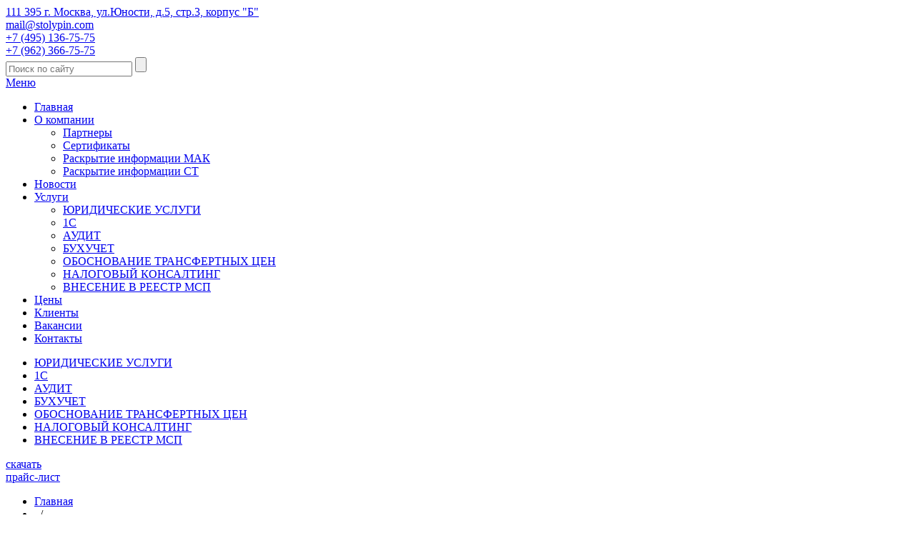

--- FILE ---
content_type: text/html; charset=UTF-8
request_url: http://www.stolypin.com/services/yuridicheskie-uslugi.html
body_size: 6695
content:
<!doctype html>
<html lang="ru">
<head>
    <meta charset="UTF-8">
    <meta name="viewport" content="width=device-width, initial-scale=1.0">
    <link rel="shortcut icon" type="image/x-icon" href="/bitrix/templates/s1_template_corposite_s1/favicon.ico" />
        <meta http-equiv="Content-Type" content="text/html; charset=UTF-8" />
<meta name="robots" content="index, follow" />
<meta name="keywords" content="аудит, бухучет, трансфертная документация, 1С, налоговый консалтинг, аудиторские услуги, ведение бухгалтерского учета, удаленный главный бухгалтер, продажа 1С" />
<meta name="description" content="Аудиторские, бухгалтерские, консалтинговые услуги. 1С" />
<link href="/bitrix/cache/css/s1/s1_template_corposite_s1/kernel_main/kernel_main.css?171507161726562" type="text/css"   rel="stylesheet" />
<link href="http://fonts.googleapis.com/css?family=PT+Sans:400,700&subset=latin,cyrillic" type="text/css"  rel="stylesheet" />
<link href="/bitrix/cache/css/s1/s1_template_corposite_s1/page_a22f96a5738c1a9a0453286df1ba6c52/page_a22f96a5738c1a9a0453286df1ba6c52.css?17150761333428" type="text/css"   rel="stylesheet" />
<link href="/bitrix/cache/css/s1/s1_template_corposite_s1/template_ccaec58d1365a4849bf5e92097a20f23/template_ccaec58d1365a4849bf5e92097a20f23.css?171507163735263" type="text/css"   data-template-style="true"  rel="stylesheet" />
<script type="text/javascript">if(!window.BX)window.BX={};if(!window.BX.message)window.BX.message=function(mess){if(typeof mess=='object') for(var i in mess) BX.message[i]=mess[i]; return true;};</script>
<script type="text/javascript">(window.BX||top.BX).message({'JS_CORE_LOADING':'Загрузка...','JS_CORE_NO_DATA':'- Нет данных -','JS_CORE_WINDOW_CLOSE':'Закрыть','JS_CORE_WINDOW_EXPAND':'Развернуть','JS_CORE_WINDOW_NARROW':'Свернуть в окно','JS_CORE_WINDOW_SAVE':'Сохранить','JS_CORE_WINDOW_CANCEL':'Отменить','JS_CORE_WINDOW_CONTINUE':'Продолжить','JS_CORE_H':'ч','JS_CORE_M':'м','JS_CORE_S':'с','JSADM_AI_HIDE_EXTRA':'Скрыть лишние','JSADM_AI_ALL_NOTIF':'Показать все','JSADM_AUTH_REQ':'Требуется авторизация!','JS_CORE_WINDOW_AUTH':'Войти','JS_CORE_IMAGE_FULL':'Полный размер'});</script>
<script type="text/javascript">(window.BX||top.BX).message({'LANGUAGE_ID':'ru','FORMAT_DATE':'DD.MM.YYYY','FORMAT_DATETIME':'DD.MM.YYYY HH:MI:SS','COOKIE_PREFIX':'BITRIX_SM','SERVER_TZ_OFFSET':'10800','SITE_ID':'s1','SITE_DIR':'/','USER_ID':'','SERVER_TIME':'1766209754','USER_TZ_OFFSET':'0','USER_TZ_AUTO':'Y','bitrix_sessid':'d1042f4488116d119f3398ee391b5dd0'});</script>


<script type="text/javascript"  src="/bitrix/cache/js/s1/s1_template_corposite_s1/kernel_main/kernel_main.js?1715071617286497"></script>
<script type="text/javascript" src="http://ajax.googleapis.com/ajax/libs/jquery/1.10.2/jquery.min.js"></script>
<script type="text/javascript">BX.setJSList(['/bitrix/js/main/core/core.js','/bitrix/js/main/core/core_ajax.js','/bitrix/js/main/json/json2.min.js','/bitrix/js/main/core/core_ls.js','/bitrix/js/main/session.js','/bitrix/js/main/core/core_window.js','/bitrix/js/main/core/core_popup.js','/bitrix/js/main/core/core_date.js','/bitrix/js/main/utils.js','/bitrix/templates/s1_template_corposite_s1/components/bitrix/news/services/bitrix/news.detail/.default/script.js','/bitrix/components/s1/feedback/templates/style1/script.js','/bitrix/templates/s1_template_corposite_s1/js/fb/jquery.fancybox.pack.js','/bitrix/templates/s1_template_corposite_s1/js/owl/owl.carousel.min.js','/bitrix/templates/s1_template_corposite_s1/js/jquery.matchHeight-min.js','/bitrix/templates/s1_template_corposite_s1/js/script.js','/bitrix/templates/s1_template_corposite_s1/components/bitrix/menu/top_menu/script.js']); </script>
<script type="text/javascript">BX.setCSSList(['/bitrix/js/main/core/css/core.css','/bitrix/js/main/core/css/core_popup.css','/bitrix/js/main/core/css/core_date.css','/bitrix/templates/s1_template_corposite_s1/components/bitrix/news/services/bitrix/news.detail/.default/style.css','/bitrix/components/s1/feedback/templates/style1/style.css','/bitrix/templates/s1_template_corposite_s1/js/fb/jquery.fancybox.css','/bitrix/templates/s1_template_corposite_s1/js/owl/owl.carousel.css','/bitrix/templates/s1_template_corposite_s1/colors/mycolor.css','/bitrix/templates/s1_template_corposite_s1/components/bitrix/menu/top_menu/style.css','/bitrix/templates/s1_template_corposite_s1/components/bitrix/breadcrumb/template/style.css','/bitrix/templates/s1_template_corposite_s1/components/bitrix/menu/foot_menu/style.css','/bitrix/templates/s1_template_corposite_s1/styles.css','/bitrix/templates/s1_template_corposite_s1/template_styles.css']); </script>


<script type="text/javascript"  src="/bitrix/cache/js/s1/s1_template_corposite_s1/template_87756aa449261d80195ffb6d2fbf37b8/template_87756aa449261d80195ffb6d2fbf37b8.js?171507161746927"></script>
<script type="text/javascript"  src="/bitrix/cache/js/s1/s1_template_corposite_s1/page_767dfcad245ed5c14f60d28dd6fbff82/page_767dfcad245ed5c14f60d28dd6fbff82.js?17150761333165"></script>
<script type="text/javascript">var _ba = _ba || []; _ba.push(["aid", "ebe603763d54d3fa057f0346ab36c52b"]); _ba.push(["host", "www.stolypin.com"]); (function() {var ba = document.createElement("script"); ba.type = "text/javascript"; ba.async = true;ba.src = (document.location.protocol == "https:" ? "https://" : "http://") + "bitrix.info/ba.js";var s = document.getElementsByTagName("script")[0];s.parentNode.insertBefore(ba, s);})();</script>


<link href="/bitrix/templates/s1_template_corposite_s1/media.css?20150408" type="text/css"  data-template-style="true"  rel="stylesheet" />
    <title>ЮРИДИЧЕСКИЕ УСЛУГИ</title>
</head>

<body>
<div>
<div class="main_block">
    <div class="head">
		<div class="head_border">
        <div class="hed_cont wr">
            <a href="/" class="logo"></a>
            <div class="map">
                <a href="/contacts">111 395 г. Москва, ул.Юности, д.5, стр.3, корпус "Б"</a>            </div>
            <div class="mail">
                <a href="mailto:mail@stolypin.com
">mail@stolypin.com
</a>
            </div>
            <div class="top_tel">
                <a href="tel:+74951367575">+7 (495) 136-75-75<br>
 </a><a href="tel:+79623667575">+7 (962) 366-75-75</a>            </div>
                    </div>
		</div>
        <div class="top_menu_fon wr">
            <div class="search">
                <form action="/search/" method="get">
                    <input name="q" value="" class="s_i" type="text" placeholder="Поиск по сайту">
                    <input name="Поиск" value="" class="s_b" type="submit">
                </form>
            </div>
                <a id="touch-menu" class="mobile-menu" href="#">
        <i class="icon-reorder"></i>
        Меню    </a>
    <ul class="menu">
                                                                    <li class="first">
                            <a href="/" class="f">Главная</a>
                        </li>
                                                                                            <li>
            <a href="/about-company/" rel="close">О компании</a>
            <ul>                                                                                                            <li>
                            <a href="/about-company/partners/" class="f">Партнеры</a>
                        </li>
                                                                                                                                <li>
                            <a href="/about-company/licenses/">Сертификаты</a>
                        </li>
                                                                                                                                <li>
                            <a href="/about-company/information/">Раскрытие информации МАК</a>
                        </li>
                                                                                                                                <li>
                            <a href="/about-company/raskrytie-informatsii-st">Раскрытие информации СТ</a>
                        </li>
                                                                                        </ul></li>                                                            <li>
                            <a href="/news/">Новости</a>
                        </li>
                                                                                            <li class="open">
            <a href="/services/" rel="open" class="selected">Услуги</a>
            <ul>                                                                                                            <li>
                            <a href="/services/yuridicheskie-uslugi.html" class="f selected">ЮРИДИЧЕСКИЕ УСЛУГИ</a>
                        </li>
                                                                                                                                <li>
                            <a href="/services/1C.html">1С</a>
                        </li>
                                                                                                                                <li>
                            <a href="/services/Audit.html">АУДИТ</a>
                        </li>
                                                                                                                                <li>
                            <a href="/services/bukh.html">БУХУЧЕТ</a>
                        </li>
                                                                                                                                <li>
                            <a href="/services/Transfert.html">ОБОСНОВАНИЕ ТРАНСФЕРТНЫХ ЦЕН</a>
                        </li>
                                                                                                                                <li>
                            <a href="/services/konsalting.html">НАЛОГОВЫЙ КОНСАЛТИНГ</a>
                        </li>
                                                                                                                                <li>
                            <a href="/services/msp.php">ВНЕСЕНИЕ В РЕЕСТР МСП</a>
                        </li>
                                                                                        </ul></li>                                                            <li>
                            <a href="/price-list/">Цены</a>
                        </li>
                                                                                                                                <li>
                            <a href="/clients/">Клиенты</a>
                        </li>
                                                                                                                                <li>
                            <a href="/about/job/">Вакансии</a>
                        </li>
                                                                                                                                <li>
                            <a href="/contacts/">Контакты</a>
                        </li>
                                                                                                </ul>
        </div>
    </div>
</div>
<div class="white main_inner">
    <div class="text_cont wr">

    <div class="left_b">
            <div class="left_m">
        <ul class="left-menu">
                                                                    <li class="first">
                            <a href="/services/yuridicheskie-uslugi.html" class="f selected">ЮРИДИЧЕСКИЕ УСЛУГИ</a>
                        </li>
                                                                                                                                <li>
                            <a href="/services/1C.html">1С</a>
                        </li>
                                                                                                                                <li>
                            <a href="/services/Audit.html">АУДИТ</a>
                        </li>
                                                                                                                                <li>
                            <a href="/services/bukh.html">БУХУЧЕТ</a>
                        </li>
                                                                                                                                <li>
                            <a href="/services/Transfert.html">ОБОСНОВАНИЕ ТРАНСФЕРТНЫХ ЦЕН</a>
                        </li>
                                                                                                                                <li>
                            <a href="/services/konsalting.html">НАЛОГОВЫЙ КОНСАЛТИНГ</a>
                        </li>
                                                                                                                                <li>
                            <a href="/services/msp.php">ВНЕСЕНИЕ В РЕЕСТР МСП</a>
                        </li>
                                                                                                </ul>
            <div class="left_menu_b"></div>
    </div>
                <a class="get_price_big" target="_blank" href="/price-list.xls">скачать<br>прайс-лист</a>
            </div>

    <div class="right_b">
    <ul class="breadcrumb-navigation"><li><a href="/" title="Главная">Главная</a></li><li><span>&nbsp;&nbsp;/&nbsp;&nbsp;</span></li><li><a href="/services/" title="Услуги">Услуги</a></li></ul><div class="news-detail">
            <h1>ЮРИДИЧЕСКИЕ УСЛУГИ</h1>
    
    			<div class="detail_picture"><img border="0" src="/upload/resize_cache/iblock/521/500_500_1/f8c83ab9f6a2915e92b5d9b1ee96a06d.jpg" width="500" height="104" alt="ЮРИДИЧЕСКИЕ УСЛУГИ"  title="ЮРИДИЧЕСКИЕ УСЛУГИ" /></div>
					<p style="text-align: justify;">
 <span style="font-family: Georgia,serif; font-size: 14pt;">Предоставление юридических услуг – одно из основных направлений деятельности МАК «СтолыпинЪ». </span><br>
 <br>
 <span style="font-family: Georgia,serif; font-size: 14pt;">Гарантия качественной юридической помощи – это богатый опыт решения юридических задач, накопленный за годы успешной работы. Наши юристы это высококвалифицированные сотрудники, с высоким уровнем компетентности и профессионализма в области оказания юридических услуг юридическим и физическим лицам.</span><br>
 <span style="font-family: Georgia,serif; font-size: 14pt;"> </span><br>
 <span style="font-family: Georgia,serif; font-size: 14pt;">
	Все наши специалисты соблюдают деловую этику и имеют значительные успехи в своей области . Именно поэтому мы занимаемся текущим консультационным обслуживанием как небольших и средних, так и очень крупных компаний. </span><br>
 <br>
 <span style="font-family: Georgia,serif; font-size: 14pt;">Наши клиенты - это как российские и иностранные фирмы, относящиеся к различным отраслям экономики.</span><br>
 <span style="font-family: Georgia,serif; font-size: 14pt;"> </span><br>
 <span style="font-family: Georgia,serif; font-size: 14pt;">Разработка и анализ договоров, арбитраж, включая налоговый, кадровый аудит - мы будем Вам полезны всегда.</span>
</p>		<div class="cl"></div>
	<div class="zayavka">
		<div class="serv_ord">Заявка на услугу: ЮРИДИЧЕСКИЕ УСЛУГИ</div>
		<div class="text">Вы можете оставить заявку на заказ услуги и наш менеджер свяжется с вами.		</div>
		<a href="" class="btn">Заказать</a>
		<div class="cl"></div>
	</div>
	<div class="cl"></div>
	<br />
    <script type="text/javascript">(function() {
            if (window.pluso)if (typeof window.pluso.start == "function") return;
            if (window.ifpluso==undefined) { window.ifpluso = 1;
                var d = document, s = d.createElement('script'), g = 'getElementsByTagName';
                s.type = 'text/javascript'; s.charset='UTF-8'; s.async = true;
                s.src = ('https:' == window.location.protocol ? 'https' : 'http')  + '://share.pluso.ru/pluso-like.js';
                var h=d[g]('body')[0];
                h.appendChild(s);
            }})();</script>
    <div class="pluso" data-background="transparent" data-options="big,round,line,horizontal,counter,theme=04" data-services="vkontakte,odnoklassniki,facebook,twitter,google,moimir,email,print"></div>
    <br />
			</div>
<p><a href="/services/">Возврат к списку</a></p>
<div class="zz">
	<h1>Заказ услуги</h1>
	<div id="comp_efa6c255410924fc483fb21cf4eeb9fb"><div class="s1feedback_cont">

<form action="/services/yuridicheskie-uslugi.html" method="POST"><input type="hidden" name="bxajaxid" id="bxajaxid_efa6c255410924fc483fb21cf4eeb9fb_8BACKi" value="efa6c255410924fc483fb21cf4eeb9fb" /><input type="hidden" name="AJAX_CALL" value="Y" /><script type="text/javascript">
function _processform_8BACKi(){
	var obForm = top.BX('bxajaxid_efa6c255410924fc483fb21cf4eeb9fb_8BACKi').form;
	top.BX.bind(obForm, 'submit', function() {BX.ajax.submitComponentForm(this, 'comp_efa6c255410924fc483fb21cf4eeb9fb', true)});
	top.BX.removeCustomEvent('onAjaxSuccess', _processform_8BACKi);
}
if (top.BX('bxajaxid_efa6c255410924fc483fb21cf4eeb9fb_8BACKi'))
	_processform_8BACKi();
else
	top.BX.addCustomEvent('onAjaxSuccess', _processform_8BACKi);
</script>
<input type="hidden" name="sessid" id="sessid" value="d1042f4488116d119f3398ee391b5dd0" />    	<div class="mf-name">
		<div class="mfz">Ваше имя*</div><input type="text" class="intext" name="user_name" value="">
	</div>
        	<div class="mf-email">
		<div class="mfz">Ваш E-mail</div><input type="text" class="intext" name="user_email" value="">
	</div>
                <div class="mf-name">
			<div class="mfz">Телефон*</div><input type="text" class="intext" name="user_phone" value="">
        </div>
    
    	<div class="mf-message">
		<div class="mfz">Сообщение</div>
		<textarea name="MESSAGE" rows="5" cols="40"></textarea>
	</div>
    		<div class="mf-captcha">
		<div class="mf-text">Защита от автоматических сообщений</div>
		<input type="hidden" name="captcha_sid" value="037749cfbf6568388ed5197020b9d925">
		<img src="/bitrix/tools/captcha.php?captcha_sid=037749cfbf6568388ed5197020b9d925" width="180" height="40" alt="CAPTCHA">
		<div class="mf-text">Введите слово на картинке<span class="mf-req">*</span></div>
		<input type="text" name="captcha_word" class="intext" size="30" maxlength="50" value="">
	</div>
	    <input type="hidden" name="s1ajax" value="y">
	<input type="hidden" name="PARAMS_HASH" value="a7315b0dda56c6ba42c848ca748a700d">
	<div style="text-align: center"><input type="submit" name="submit" class="btn" value="Отправить"></div>
</form>
</div></div></div>        </div>         <div class="cl"></div>
    </div> </div> <div class="foot">
	 
<ul class="foot_menu">

			<li><a href="/">Главная</a></li>
		
			<li><a href="/about-company/">О компании</a></li>
		
			<li><a href="/news/">Новости</a></li>
		
			<li><a href="/services/" class="selected">Услуги</a></li>
		
			<li><a href="/price-list/">Цены</a></li>
		
			<li><a href="/clients/">Клиенты</a></li>
		
			<li><a href="/about/job/">Вакансии</a></li>
		
			<li><a href="/contacts/">Контакты</a></li>
		

</ul>
	<div class="wr">
		<div class="foot_ten">
		</div>
		<table>
		<tbody>
		<tr>
			<td>
				 © 1994 - 2021<br> <br>
 <br>
				 <a href="https://www.facebook.com/%D0%9C%D0%BE%D1%81%D0%BA%D0%BE%D0%B2%D1%81%D0%BA%D0%B0%D1%8F-%D0%90%D1%83%D0%B4%D0%B8%D1%82%D0%BE%D1%80%D1%81%D0%BA%D0%B0%D1%8F-%D0%9A%D0%BE%D0%BC%D0%BF%D0%B0%D0%BD%D0%B8%D1%8F-%D0%A1%D1%82%D0%BE%D0%BB%D1%8B%D0%BF%D0%B8%D0%BD%D0%AA-264141000388611/" target="_blank" class="fb soc"></a><a href="http://vk.com" target="_blank" class="vk soc"></a>			</td>
			<td>
				 <a href="/contacts">111 395 г. Москва, ул.Юности, д.5, стр.3, корпус "Б"</a> <br>
 <br>
	Электронная почта: <a href="mailto:mail@stolypin.com
">mail@stolypin.com
</a>
			</td>
			<td>
				 Телефон:<br>
 <b><a href="tel:+74951367575">+7 (495) 136-75-75<br>
 </a><a href="tel:+79623667575">+7 (962) 366-75-75</a></b>
			</td>
			<td>
				 <td>

 </td> <td>
	<a href="/"  target="_self" >RU</a> </td>
	<td><a href="/indexEN.php"  target="_self" >EN</a></td>
				<table>
				<tbody>
				<tr>
				</tr>
				</tbody>
				</table>
			</td>
		</tr>
		</tbody>
		</table>
	</div>
</div>
 <div style="display: none">
	 VSRT3S1_VILKA
</div>
<!-- Yandex.Metrika counter -->
<script type="text/javascript">
    (function (d, w, c) {
        (w[c] = w[c] || []).push(function() {
            try {
                w.yaCounter43583389 = new Ya.Metrika({
                    id:43583389,
                    clickmap:true,
                    trackLinks:true,
                    accurateTrackBounce:true,
                    webvisor:true,
                    trackHash:true
                });
            } catch(e) { }
        });

        var n = d.getElementsByTagName("script")[0],
            s = d.createElement("script"),
            f = function () { n.parentNode.insertBefore(s, n); };
        s.type = "text/javascript";
        s.async = true;
        s.src = "https://mc.yandex.ru/metrika/watch.js";

        if (w.opera == "[object Opera]") {
            d.addEventListener("DOMContentLoaded", f, false);
        } else { f(); }
    })(document, window, "yandex_metrika_callbacks");
</script>
<!-- /Yandex.Metrika counter -->
<script>
  (function(i,s,o,g,r,a,m){i['GoogleAnalyticsObject']=r;i[r]=i[r]||function(){
  (i[r].q=i[r].q||[]).push(arguments)},i[r].l=1*new Date();a=s.createElement(o),
  m=s.getElementsByTagName(o)[0];a.async=1;a.src=g;m.parentNode.insertBefore(a,m)
  })(window,document,'script','https://www.google-analytics.com/analytics.js','ga');

  ga('create', 'UA-93991476-1', 'auto');
  ga('send', 'pageview');

</script>
<script type="text/javascript" src="https://vn.beeline.ru/com.broadsoft.xsi-actions/test/v2.0/user/userid/calls/callmenow/mpbx/mpbx-cmn-frame.js?user=MPBX_g_71820_hg_87562%40mpbx.sip.beeline.ru&theme=1&color=6"></script>

--- FILE ---
content_type: text/plain
request_url: https://www.google-analytics.com/j/collect?v=1&_v=j102&a=1765278752&t=pageview&_s=1&dl=http%3A%2F%2Fwww.stolypin.com%2Fservices%2Fyuridicheskie-uslugi.html&ul=en-us%40posix&dt=%D0%AE%D0%A0%D0%98%D0%94%D0%98%D0%A7%D0%95%D0%A1%D0%9A%D0%98%D0%95%20%D0%A3%D0%A1%D0%9B%D0%A3%D0%93%D0%98&sr=1280x720&vp=1280x720&_u=IEBAAEABAAAAACAAI~&jid=945134539&gjid=692067568&cid=1163982671.1766209755&tid=UA-93991476-1&_gid=1020387465.1766209755&_r=1&_slc=1&z=1593385917
body_size: -450
content:
2,cG-NN4KKS6X98